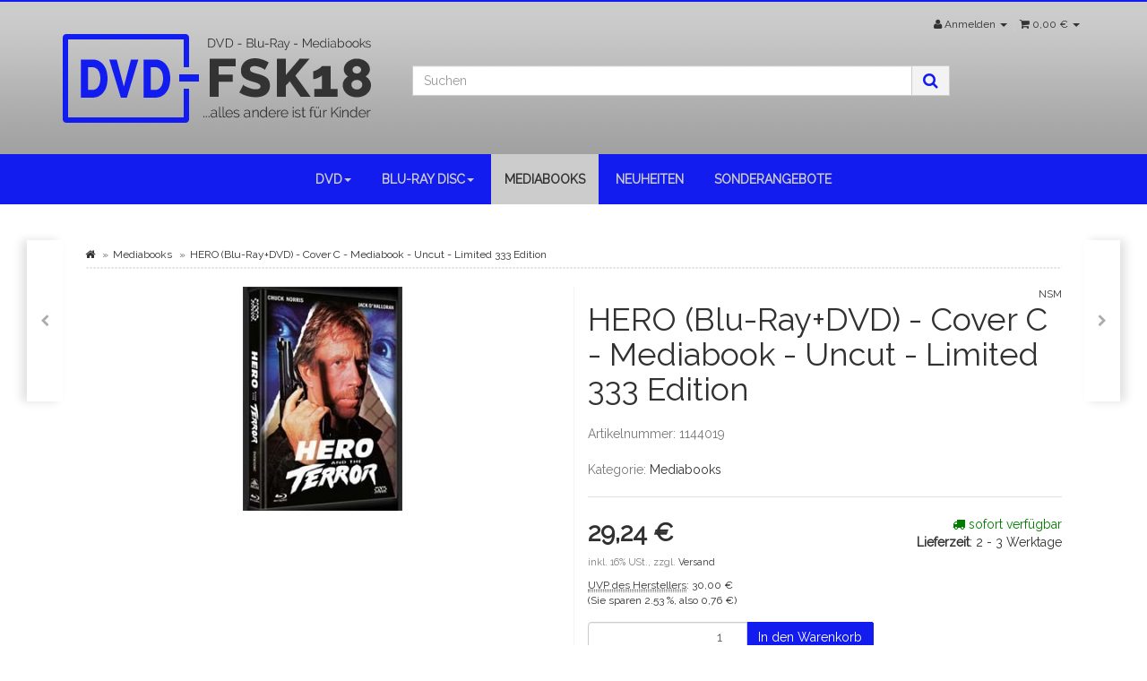

--- FILE ---
content_type: text/html; charset=iso-8859-1
request_url: https://dvd-fsk18.de/HERO-Blu-Ray-DVD-Cover-C-Mediabook-Uncut-Limited-333-Edition
body_size: 12913
content:
<!DOCTYPE html>
<html lang="de">
<head>
    
        <meta http-equiv="content-type" content="text/html; charset=windows-1252">
        <meta name="description" content="HERO (Blu-Ray+DVD) - Cover C - Mediabook - Uncut - Limited 333 Edition Ein unbarmherziger Killer kehrt zurück und terrorisiert Los Angeles, und nur ein">
        <meta name="keywords" content="HERO,Blu\-Ray,DVD,\-,Cover,C,Mediabook,Uncut,Limited,333,Edition,Ein,unbarmherziger,Killer,kehrt,ck,und,terrorisiert,Los,Angeles,nur,kann,ihn,stoppen,Action\-Superstar,Chuck,Norris,k,mpft,sich,legend,rer,Kampftechnik,durch,diesen,aufregenden,Actionthrille">
        <meta name="viewport" content="width=device-width, initial-scale=1.0, user-scalable=no">
        <meta http-equiv="X-UA-Compatible" content="IE=edge">
        <meta name="robots" content="index, follow">
    

    <title>HERO (Blu-Ray+DVD) - Cover C - Mediabook - Uncut - Limited 333 Editio</title>

            <link rel="canonical" href="https://dvd-fsk18.de/HERO-Blu-Ray-DVD-Cover-C-Mediabook-Uncut-Limited-333-Edition">
    
    
        <base href="https://dvd-fsk18.de/">
    

    
        <link type="image/x-icon" href="templates/DVD-FSK18/themes/base/images/favicon.ico" rel="shortcut icon">
        <link href="templates/DVD-FSK18/themes/base/images/apple-touch-icon.png" rel="apple-touch-icon">
                    <link rel="image_src" href="https://dvd-fsk18.de/media/image/product/144834/lg/hero-blu-ray-dvd-cover-c-mediabook-uncut-limited-333-edition.jpg">
            <meta property="og:image" content="https://dvd-fsk18.de/media/image/product/144834/lg/hero-blu-ray-dvd-cover-c-mediabook-uncut-limited-333-edition.jpg">
            

    
        
                                    <link type="text/css" href="templates/DVD-FSK18/themes/base/bootstrap-notify.css?v=1" rel="stylesheet">
                            <link type="text/css" href="templates/DVD-FSK18/themes/base/bootstrap-touch-carousel.css?v=1" rel="stylesheet">
                            <link type="text/css" href="templates/DVD-FSK18/themes/base/bootstrap.min.css?v=1" rel="stylesheet">
                            <link type="text/css" href="templates/DVD-FSK18/themes/base/fileinput.min.css?v=1" rel="stylesheet">
                            <link type="text/css" href="templates/DVD-FSK18/themes/base/offcanvas-menu.css?v=1" rel="stylesheet">
                            <link type="text/css" href="templates/DVD-FSK18/themes/base/pnotify.custom.css?v=1" rel="stylesheet">
                            <link type="text/css" href="templates/DVD-FSK18/themes/base/jquery-slider.css?v=1" rel="stylesheet">
                            <link type="text/css" href="templates/DVD-FSK18/themes/dvdfsk18/bootstrap.css?v=1" rel="stylesheet">
                            <link type="text/css" href="templates/DVD-FSK18/css/template.css?v=1" rel="stylesheet">
                            <link type="text/css" href="templates/DVD-FSK18/themes/dvdfsk18/custom.css?v=1" rel="stylesheet">
            
                                                <link type="text/css" href="includes/plugins/jtl_paypal/version/104/frontend/css/style.css?v=1" rel="stylesheet">
                                            
                    <link rel="alternate" type="application/rss+xml" title="Newsfeed DVD-FSK18.de" href="rss.xml">
            

    
    
            <style>
            body { background-color: #fff!important; }
        </style>
        <script src="//code.jquery.com/jquery-1.12.0.min.js"></script>
    
<script>
    var head_conf={head:"jtl",screens:[480,768,992,1200]};
    (function(n,t){"use strict";function w(){}function u(n,t){if(n){typeof n=="object"&&(n=[].slice.call(n));for(var i=0,r=n.length;i<r;i++)t.call(n,n[i],i)}}function it(n,i){var r=Object.prototype.toString.call(i).slice(8,-1);return i!==t&&i!==null&&r===n}function s(n){return it("Function",n)}function a(n){return it("Array",n)}function et(n){var i=n.split("/"),t=i[i.length-1],r=t.indexOf("?");return r!==-1?t.substring(0,r):t}function f(n){(n=n||w,n._done)||(n(),n._done=1)}function ot(n,t,r,u){var f=typeof n=="object"?n:{test:n,success:!t?!1:a(t)?t:[t],failure:!r?!1:a(r)?r:[r],callback:u||w},e=!!f.test;return e&&!!f.success?(f.success.push(f.callback),i.load.apply(null,f.success)):e||!f.failure?u():(f.failure.push(f.callback),i.load.apply(null,f.failure)),i}function v(n){var t={},i,r;if(typeof n=="object")for(i in n)!n[i]||(t={name:i,url:n[i]});else t={name:et(n),url:n};return(r=c[t.name],r&&r.url===t.url)?r:(c[t.name]=t,t)}function y(n){n=n||c;for(var t in n)if(n.hasOwnProperty(t)&&n[t].state!==l)return!1;return!0}function st(n){n.state=ft;u(n.onpreload,function(n){n.call()})}function ht(n){n.state===t&&(n.state=nt,n.onpreload=[],rt({url:n.url,type:"cache"},function(){st(n)}))}function ct(){var n=arguments,t=n[n.length-1],r=[].slice.call(n,1),f=r[0];return(s(t)||(t=null),a(n[0]))?(n[0].push(t),i.load.apply(null,n[0]),i):(f?(u(r,function(n){s(n)||!n||ht(v(n))}),b(v(n[0]),s(f)?f:function(){i.load.apply(null,r)})):b(v(n[0])),i)}function lt(){var n=arguments,t=n[n.length-1],r={};return(s(t)||(t=null),a(n[0]))?(n[0].push(t),i.load.apply(null,n[0]),i):(u(n,function(n){n!==t&&(n=v(n),r[n.name]=n)}),u(n,function(n){n!==t&&(n=v(n),b(n,function(){y(r)&&f(t)}))}),i)}function b(n,t){if(t=t||w,n.state===l){t();return}if(n.state===tt){i.ready(n.name,t);return}if(n.state===nt){n.onpreload.push(function(){b(n,t)});return}n.state=tt;rt(n,function(){n.state=l;t();u(h[n.name],function(n){f(n)});o&&y()&&u(h.ALL,function(n){f(n)})})}function at(n){n=n||"";var t=n.split("?")[0].split(".");return t[t.length-1].toLowerCase()}function rt(t,i){function e(t){t=t||n.event;u.onload=u.onreadystatechange=u.onerror=null;i()}function o(f){f=f||n.event;(f.type==="load"||/loaded|complete/.test(u.readyState)&&(!r.documentMode||r.documentMode<9))&&(n.clearTimeout(t.errorTimeout),n.clearTimeout(t.cssTimeout),u.onload=u.onreadystatechange=u.onerror=null,i())}function s(){if(t.state!==l&&t.cssRetries<=20){for(var i=0,f=r.styleSheets.length;i<f;i++)if(r.styleSheets[i].href===u.href){o({type:"load"});return}t.cssRetries++;t.cssTimeout=n.setTimeout(s,250)}}var u,h,f;i=i||w;h=at(t.url);h==="css"?(u=r.createElement("link"),u.type="text/"+(t.type||"css"),u.rel="stylesheet",u.href=t.url,t.cssRetries=0,t.cssTimeout=n.setTimeout(s,500)):(u=r.createElement("script"),u.type="text/"+(t.type||"javascript"),u.src=t.url);u.onload=u.onreadystatechange=o;u.onerror=e;u.async=!1;u.defer=!1;t.errorTimeout=n.setTimeout(function(){e({type:"timeout"})},7e3);f=r.head||r.getElementsByTagName("head")[0];f.insertBefore(u,f.lastChild)}function vt(){for(var t,u=r.getElementsByTagName("script"),n=0,f=u.length;n<f;n++)if(t=u[n].getAttribute("data-headjs-load"),!!t){i.load(t);return}}function yt(n,t){var v,p,e;return n===r?(o?f(t):d.push(t),i):(s(n)&&(t=n,n="ALL"),a(n))?(v={},u(n,function(n){v[n]=c[n];i.ready(n,function(){y(v)&&f(t)})}),i):typeof n!="string"||!s(t)?i:(p=c[n],p&&p.state===l||n==="ALL"&&y()&&o)?(f(t),i):(e=h[n],e?e.push(t):e=h[n]=[t],i)}function e(){if(!r.body){n.clearTimeout(i.readyTimeout);i.readyTimeout=n.setTimeout(e,50);return}o||(o=!0,vt(),u(d,function(n){f(n)}))}function k(){r.addEventListener?(r.removeEventListener("DOMContentLoaded",k,!1),e()):r.readyState==="complete"&&(r.detachEvent("onreadystatechange",k),e())}var r=n.document,d=[],h={},c={},ut="async"in r.createElement("script")||"MozAppearance"in r.documentElement.style||n.opera,o,g=n.head_conf&&n.head_conf.head||"head",i=n[g]=n[g]||function(){i.ready.apply(null,arguments)},nt=1,ft=2,tt=3,l=4,p;if(r.readyState==="complete")e();else if(r.addEventListener)r.addEventListener("DOMContentLoaded",k,!1),n.addEventListener("load",e,!1);else{r.attachEvent("onreadystatechange",k);n.attachEvent("onload",e);p=!1;try{p=!n.frameElement&&r.documentElement}catch(wt){}p&&p.doScroll&&function pt(){if(!o){try{p.doScroll("left")}catch(t){n.clearTimeout(i.readyTimeout);i.readyTimeout=n.setTimeout(pt,50);return}e()}}()}i.load=i.js=ut?lt:ct;i.test=ot;i.ready=yt;i.ready(r,function(){y()&&u(h.ALL,function(n){f(n)});i.feature&&i.feature("domloaded",!0)})})(window);
    (function(n,t){"use strict";jQuery["fn"]["ready"]=function(fn){jtl["ready"](function(){jQuery["ready"]["promise"]()["done"](fn)});return jQuery}})(window);
</script>


</head>


<body data-page="1" class="body-offcanvas">

<div id="main-wrapper" class="main-wrapper fluid">


<header class="container-block fixed-navbar" id="evo-nav-wrapper">
    <div class="container">
                <div id="header-branding">
            
                <div id="top-bar" class="text-right hidden-xs clearfix">
                    
<ul class="cms-pages list-inline pull-right">
<li class="dropdown hidden-xs">
<a href="#" class="dropdown-toggle" data-toggle="dropdown"><i class="fa fa-user"></i> <span class="hidden-xs hidden-sm"> Anmelden </span> <i class="caret"></i></a><ul id="login-dropdown" class="dropdown-menu dropdown-menu-right">
<li><form action="https://dvd-fsk18.de/jtl.php" method="post" class="form">
<input type="hidden" class="jtl_token" name="jtl_token" value="0a0fa3dceb779e2cd27a84e56620c6c1"><fieldset id="quick-login">
<div class="form-group"><input type="text" name="email" id="email_quick" class="form-control" placeholder="Email-Adresse"></div>
<div class="form-group"><input type="password" name="passwort" id="password_quick" class="form-control" placeholder="Passwort"></div>
<div class="form-group">
<input type="hidden" name="login" value="1"><button type="submit" id="submit-btn" class="btn btn-primary btn-block">Anmelden</button>
</div>
</fieldset>
</form></li>
<li><a href="pass.php" rel="nofollow">Passwort vergessen</a></li>
<li><a href="registrieren.php">Neu hier? Jetzt registrieren</a></li>
</ul>
</li>
<li class="hidden-xs cart-menu dropdown" data-toggle="basket-items">
<a href="warenkorb.php" class="dropdown-toggle" data-toggle="dropdown">
    <span class="fa fa-shopping-cart"></span>
        <span class="shopping-cart-label hidden-sm"> 0,00 €</span> <span class="caret"></span>
</a>
<ul class="cart-dropdown dropdown-menu dropdown-menu-right">
    <li>
            <a href="warenkorb.php">Es befinden sich keine Artikel im Warenkorb</a>
    </li>
</ul>
</li>
</ul>
                </div>
                <div class="row">
                    <div class="col-xs-4 col-sm-2 col-md-4" id="logo">
                        
                        <a href="https://dvd-fsk18.de" title="DVD-FSK18.de">
                                                            <img src="bilder/intern/shoplogo/logo.png" width="344" height="99" alt="DVD-FSK18.de" class="img-responsive">
                                                    </a>
                        
                    </div>

                    <div class="col-xs-8 col-sm-10 col-md-8" id="shop-nav">
                        <ul class="header-shop-nav nav navbar-nav force-float horizontal"><li id="search"><form action="navi.php" method="GET"><div class="input-group">
<input name="qs" type="text" class="form-control ac_input" placeholder="Suchen" autocomplete="off"><span class="input-group-addon"><button type="submit"><span class="fa fa-search"></span></button></span>
</div></form></li></ul>
                    </div>
                </div>
            
        </div>
            </div>
        <div class="category-nav navbar-wrapper hidden-xs">
        
<div id="evo-main-nav-wrapper" class="nav-wrapper do-affix"><nav id="evo-main-nav" class="navbar navbar-default"><div class="container">
<div class="navbar-header visible-affix pull-left hidden-xs hidden-sm"><a class="navbar-brand" href="https://dvd-fsk18.de" title="DVD-FSK18.de"><img src="bilder/intern/shoplogo/logo.png" width="344" height="99" alt="DVD-FSK18.de" class="img-responsive-height"></a></div>
<div class="megamenu"><ul class="nav navbar-nav force-float">
<li class="dropdown megamenu-fw">
<a href="DVD" class="dropdown-toggle" data-toggle="dropdown" data-hover="dropdown" data-delay="300" data-hover-delay="100" data-close-others="true">DVD<span class="caret"></span></a><ul class="dropdown-menu keepopen"><li><div class="megamenu-content"><div class="row"><div class="col-xs-12 mega-categories"><div class="row row-eq-height row-eq-img-height">
<div class="col-xs-6 col-sm-3 col-lg-2"><div class="category-wrapper "><div class="caption"><h5 class="title"><a href="Abenteuer"><span>Abenteuer</span></a></h5></div></div></div>
<div class="col-xs-6 col-sm-3 col-lg-2"><div class="category-wrapper "><div class="caption"><h5 class="title"><a href="Horror"><span>Horror</span></a></h5></div></div></div>
<div class="col-xs-6 col-sm-3 col-lg-2"><div class="category-wrapper "><div class="caption"><h5 class="title"><a href="Action"><span>Action</span></a></h5></div></div></div>
<div class="col-xs-6 col-sm-3 col-lg-2"><div class="category-wrapper "><div class="caption"><h5 class="title"><a href="Erotik"><span>Erotik</span></a></h5></div></div></div>
<div class="col-xs-6 col-sm-3 col-lg-2"><div class="category-wrapper "><div class="caption"><h5 class="title"><a href="Serien"><span>Serien</span></a></h5></div></div></div>
</div></div></div></div></li></ul>
</li>
<li class="dropdown megamenu-fw">
<a href="Blu-Ray-Disc" class="dropdown-toggle" data-toggle="dropdown" data-hover="dropdown" data-delay="300" data-hover-delay="100" data-close-others="true">Blu-Ray Disc<span class="caret"></span></a><ul class="dropdown-menu keepopen"><li><div class="megamenu-content"><div class="row"><div class="col-xs-12 mega-categories"><div class="row row-eq-height row-eq-img-height">
<div class="col-xs-6 col-sm-3 col-lg-2"><div class="category-wrapper "><div class="caption"><h5 class="title"><a href="Abenteuer_1"><span>Abenteuer</span></a></h5></div></div></div>
<div class="col-xs-6 col-sm-3 col-lg-2"><div class="category-wrapper "><div class="caption"><h5 class="title"><a href="Action_1"><span>Action</span></a></h5></div></div></div>
<div class="col-xs-6 col-sm-3 col-lg-2"><div class="category-wrapper "><div class="caption"><h5 class="title"><a href="Horror_1"><span>Horror</span></a></h5></div></div></div>
<div class="col-xs-6 col-sm-3 col-lg-2"><div class="category-wrapper "><div class="caption"><h5 class="title"><a href="Erotik_1"><span>Erotik</span></a></h5></div></div></div>
</div></div></div></div></li></ul>
</li>
<li class=" active"><a href="mediabooks">Mediabooks</a></li>
<li class=""><a href="Neuheiten">Neuheiten</a></li>
<li class=""><a href="Sonderangebote_1">Sonderangebote</a></li>
<li class="cart-menu visible-affix dropdown bs-hover-enabled pull-right" data-toggle="basket-items">
<a href="warenkorb.php" class="dropdown-toggle" data-toggle="dropdown">
    <span class="fa fa-shopping-cart"></span>
        <span class="shopping-cart-label hidden-sm"> 0,00 €</span> <span class="caret"></span>
</a>
<ul class="cart-dropdown dropdown-menu dropdown-menu-right">
    <li>
            <a href="warenkorb.php">Es befinden sich keine Artikel im Warenkorb</a>
    </li>
</ul>
</li>
</ul></div>
</div></nav></div>
    </div>
        <nav id="shop-nav-xs" class="navbar navbar-default visible-xs">
<div class="container-fluid"><div class="navbar-collapse">
<ul class="nav navbar-nav navbar-left force-float"><li><a href="#" class="offcanvas-toggle" data-toggle="offcanvas" data-target="#navbar-offcanvas"><i class="fa fa-bars"></i> Alle Kategorien</a></li></ul>
<ul class="nav navbar-nav navbar-right force-float action-nav">
<li><a href="jtl.php"><span class="fa fa-user"></span></a></li>
<li><a href="warenkorb.php"><span class="fa fa-shopping-cart"></span></a></li>
</ul>
</div></div>
</nav>


<nav class="navbar navbar-default navbar-offcanvas" id="navbar-offcanvas">
<nav class="navbar navbar-inverse"><div class="container-fluid"><div class="navbar-nav nav navbar-right text-right"><a class="btn btn-offcanvas btn-default btn-close navbar-btn"><span class="fa fa-times"></span></a></div></div></nav><div class="container-fluid"><div class="sidebar-offcanvas">
<div class="navbar-categories"><ul class="nav navbar-nav">    <li>
<a href="DVD" class="nav-sub" data-ref="496">DVD<i class="fa fa-caret-right nav-toggle pull-right"></i></a><ul class="nav">    <li><a href="Abenteuer" data-ref="503">Abenteuer</a></li>
<li><a href="Horror" data-ref="500">Horror</a></li>
<li><a href="Action" data-ref="501">Action</a></li>
<li><a href="Erotik" data-ref="502">Erotik</a></li>
<li><a href="Serien" data-ref="508">Serien</a></li>
</ul>
</li>
<li>
<a href="Blu-Ray-Disc" class="nav-sub" data-ref="497">Blu-Ray Disc<i class="fa fa-caret-right nav-toggle pull-right"></i></a><ul class="nav">    <li><a href="Abenteuer_1" data-ref="504">Abenteuer</a></li>
<li><a href="Action_1" data-ref="505">Action</a></li>
<li><a href="Horror_1" data-ref="506">Horror</a></li>
<li><a href="Erotik_1" data-ref="507">Erotik</a></li>
</ul>
</li>
<li class="active"><a href="mediabooks" data-ref="495">Mediabooks</a></li>
<li><a href="Neuheiten" data-ref="498">Neuheiten</a></li>
<li><a href="Sonderangebote_1" data-ref="499">Sonderangebote</a></li>
</ul></div>
<hr>
<ul class="nav navbar-nav"></ul>
<hr>
<ul class="nav navbar-nav"></ul>
</div></div>
</nav>
</header>
<div id="content-wrapper">
            <div class="container">
        <div class="container-block beveled">
                            <div class="visible-lg product-pagination next">
                    <a href="MIT-STAeHLERNER-FAUST-Blu-Ray-DVD-2Discs-Cover-B-Mediabook-Uncut-Limited-999-Edition" title="MIT STÄHLERNER FAUST (Blu-Ray+DVD) (2Discs) - Cover B - Mediabook - Uncut - Limited 999 Edition"><span class="fa fa-chevron-right"></span></a>                </div>
                <div class="visible-lg product-pagination previous">
                    <a href="THE-HORDE-DIE-JAGD-HAT-BEGONNEN-Blu-Ray-DVD-2Discs-Limited-Mediabook-Edition" title="THE HORDE - DIE JAGD HAT BEGONNEN (Blu-Ray+DVD) (2Discs) - Limited Mediabook Edition"><span class="fa fa-chevron-left"></span></a>                </div>
                        <div class="row">
                <div id="content" class="col-xs-12">
                    <div class="breadcrumb-wrapper hidden-xs"><div class="row"><div class="col-xs-12"><ul id="breadcrumb" class="breadcrumb">
<li class="breadcrumb-item first"><a href="https://dvd-fsk18.de" title="Startseite"><span class="fa fa-home"></span></a></li>
<li class="breadcrumb-item"><a href="mediabooks" title="Mediabooks">Mediabooks</a></li>
<li class="breadcrumb-item last">HERO (Blu-Ray+DVD) - Cover C - Mediabook - Uncut - Limited 333 Edition</li>
</ul></div></div></div>
<div id="result-wrapper">

    

        

                    

<div class="h1 visible-xs text-center">HERO (Blu-Ray+DVD) - Cover C - Mediabook - Uncut - Limited 333 Edition</div>

<form id="buy_form" method="post" action="https://dvd-fsk18.de/HERO-Blu-Ray-DVD-Cover-C-Mediabook-Uncut-Limited-333-Edition">
    <input type="hidden" class="jtl_token" name="jtl_token" value="0a0fa3dceb779e2cd27a84e56620c6c1">
    <div class="row product-primary" itemscope itemtype="http://schema.org/Product" id="product-offer">
        <div class="product-gallery col-sm-6">
            <div id="gallery" class="hidden">
    
            <a itemprop="image" href="media/image/product/144834/lg/hero-blu-ray-dvd-cover-c-mediabook-uncut-limited-333-edition.jpg" title="HERO (Blu-Ray+DVD) - Cover C - Mediabook - Uncut - Limited 333 Edition"><img src="media/image/product/144834/md/hero-blu-ray-dvd-cover-c-mediabook-uncut-limited-333-edition.jpg" alt="HERO (Blu-Ray+DVD) - Cover C - Mediabook - Uncut - Limited 333 Edition" data-list='{"xs":{"src":"media\/image\/product\/144834\/xs\/hero-blu-ray-dvd-cover-c-mediabook-uncut-limited-333-edition.jpg","size":{"width":35,"height":50},"type":2,"alt":"HERO (Blu-Ray+DVD) - Cover C - Mediabook - Uncut - Limited 333 Edition"},"sm":{"src":"media\/image\/product\/144834\/sm\/hero-blu-ray-dvd-cover-c-mediabook-uncut-limited-333-edition.jpg","size":{"width":142,"height":200},"type":2,"alt":"HERO (Blu-Ray+DVD) - Cover C - Mediabook - Uncut - Limited 333 Edition"},"md":{"src":"media\/image\/product\/144834\/md\/hero-blu-ray-dvd-cover-c-mediabook-uncut-limited-333-edition.jpg","size":{"width":178,"height":250},"type":2,"alt":"HERO (Blu-Ray+DVD) - Cover C - Mediabook - Uncut - Limited 333 Edition"},"lg":{"src":"media\/image\/product\/144834\/lg\/hero-blu-ray-dvd-cover-c-mediabook-uncut-limited-333-edition.jpg","size":{"width":571,"height":800},"type":2,"alt":"HERO (Blu-Ray+DVD) - Cover C - Mediabook - Uncut - Limited 333 Edition"}}'></a>
        
</div>

<div class="pswp" tabindex="-1" role="dialog" aria-hidden="true">

    <div class="pswp__bg"></div>

    <div class="pswp__scroll-wrap">

        <div class="pswp__container">
            <div class="pswp__item"></div>
            <div class="pswp__item"></div>
            <div class="pswp__item"></div>
        </div>

        <div class="pswp__ui pswp__ui--hidden">

            <div class="pswp__top-bar">

                <div class="pswp__counter"></div>

                <a class="pswp__button pswp__button--close" title="Close (Esc)"></a>

                <a class="pswp__button pswp__button--share" title="Share"></a>

                <a class="pswp__button pswp__button--fs" title="Toggle fullscreen"></a>

                <a class="pswp__button pswp__button--zoom" title="Zoom in/out"></a>

                <div class="pswp__preloader">
                    <div class="pswp__preloader__icn">
                        <div class="pswp__preloader__cut">
                            <div class="pswp__preloader__donut"></div>
                        </div>
                    </div>
                </div>
            </div>

            <div class="pswp__share-modal pswp__share-modal--hidden pswp__single-tap">
                <div class="pswp__share-tooltip"></div>
            </div>

            <a class="pswp__button pswp__button--arrow--left" title="Previous (arrow left)">
            </a>

            <a class="pswp__button pswp__button--arrow--right" title="Next (arrow right)">
            </a>

            <div class="pswp__caption">
                <div class="pswp__caption__center"></div>
            </div>

        </div>
    </div>
</div>
        </div>
        <div class="product-info col-sm-6">
            
                            
                <div class="manufacturer-row text-right small">
                    <a href="NSM" data-toggle="tooltip" data-placement="left" title="NSM">
                                                                            NSM
                                            </a>
                </div>
                
            

            <div class="product-headline hidden-xs">
                
                <h1 class="fn product-title" itemprop="name">HERO (Blu-Ray+DVD) - Cover C - Mediabook - Uncut - Limited 333 Edition</h1>
                
            </div>

                            <div class="info-essential row">
                    
                                            <div class="col-xs-8">
                            <p class="text-muted product-sku">Artikelnummer: <span itemprop="sku">1144019</span></p>
                                                    </div>
                                                            
                </div>
                <div class="clearfix top10"></div>
            
            
                            
                <p class="product-category">
                    <span class="text-muted">Kategorie: </span>
                                        <a href="mediabooks">Mediabooks</a>
                </p>
                
                        
            <div class="product-offer" itemprop="offers" itemscope itemtype="http://schema.org/Offer">
                
                <link itemprop="url" href="https://dvd-fsk18.de/HERO-Blu-Ray-DVD-Cover-C-Mediabook-Uncut-Limited-333-Edition">
                <input type="submit" name="inWarenkorb" value="1" class="hidden">
                                                                <input type="hidden" id="AktuellerkArtikel" class="current_article" name="a" value="144834">
                <input type="hidden" name="wke" value="1">
                <input type="hidden" name="show" value="1">
                <input type="hidden" name="kKundengruppe" value="1">
                <input type="hidden" name="kSprache" value="1">
                
                <!-- VARIATIONEN -->
                
                <hr>
                <div class="row">
                    <div class="col-xs-7">
                                                                                                    
    <div class="price_wrapper">
    
    
                        
                            <strong class="price text-nowrap">
                <span>29,24 €</span>            </strong>
                            
            <meta itemprop="price" content="29.24">
            <meta itemprop="priceCurrency" content="EUR">
            
            <div class="price-note">
                                
                
                                
                
                    <p class="vat_info text-muted top5">
                        inkl. 16% USt.,
            zzgl. <a href="Zahlung-Versand" rel="nofollow" class="shipment popup">
            Versand
        </a>
    

                    </p>
                

                                
                
                                    
                    <div class="suggested-price">
                        <abbr title="** Unverbindliche Preisempfehlung">UVP des Herstellers</abbr>:
                        <span class="value text-nowrap">30,00 €</span>
                    </div>
                    
                                            <div class="yousave">(Sie sparen
                            <span class="percent">2.53
                                %</span>, also
                            <span class="value text-nowrap">0,76 €</span>)
                        </div>
                                                    
                
                            </div>
                
    </div>

                    </div>
                    <div class="col-xs-5 text-right">
                        <div class="delivery-status">

                        <span class="status status-2"><i class="fa fa-truck"></i> sofort verfügbar</span>
                

    
    
            <link itemprop="availability" href="http://schema.org/InStock">
    
        
            <p class="estimated-delivery">
            <span class="a2"><strong>Lieferzeit</strong>: 2 - 3 Werktage</span>
        </p>
    
</div>
                    </div>
                </div>
                <!-- WARENKORB anzeigen wenn keine variationen mehr auf lager sind?!-->
                    <div id="add-to-cart" class="product-buy">
    
                                            <div class="form-inline">
                    <div id="quantity-grp" class="choose_quantity input-group">
                        <input type="number" min="0" id="quantity" class="quantity form-control text-right" name="anzahl" value="1">
                                                <span class="input-group-btn">
                            <button name="inWarenkorb" type="submit" value="In den Warenkorb" class="submit btn btn-primary"><span class="fa fa-shopping-cart visible-xs"></span><span class="hidden-xs">In den Warenkorb</span></button>
                        </span>
                    </div>
                </div>
                        
                        
    </div>

                <hr>
            </div>

                            <div id="product-actions" class="btn-group btn-group-md product-actions" role="group">
    
                <button name="Wunschliste" type="submit" class="btn btn-default btn-secondary wishlist" title="auf den Wunschzettel">
            <span class="fa fa-heart"></span>
            <span class="hidden-sm">Wunschzettel</span>
        </button>
                <button name="Vergleichsliste" type="submit" class="btn btn-default btn-secondary compare" tabindex="3" title="auf die Vergleichsliste">
            <span class="fa fa-tasks"></span>
            <span class="hidden-sm">Vergleichsliste</span>
        </button>
                <button type="button" id="z144834" class="btn btn-default btn-secondary popup-dep question" title="Frage zum Produkt">
            <span class="fa fa-question-circle"></span>
            <span class="hidden-sm">Frage zum Produkt</span>
        </button>
        </div>
<div class="visible-xs clearfix">
    <hr>
</div>
                    </div>
            </div>

    


</form>


                
    <div id="article-tabs" class="tab-content">
        
                    <div role="tabpanel" class="tab-pane" id="tab-description">
                <div class="panel-heading" data-toggle="collapse" data-parent="#article-tabs" data-target="#tab-description">
                    <h3 class="panel-title">Beschreibung</h3>
                </div>
                                <div class="panel-body">
                    <div class="tab-content-wrapper">
                        <div class="desc">
                            <p>HERO (Blu-Ray+DVD) - Cover C - Mediabook - Uncut - Limited 333 Edition<br>Ein unbarmherziger Killer kehrt zurück und terrorisiert Los Angeles, und nur einer kann ihn stoppen. Action-Superstar Chuck Norris kämpft sich mit legendärer Kampftechnik durch diesen aufregenden Actionthriller über die schonungslose Jagd eines harten Cops nach einem brutalen Schurken. Vollgepackt mit nervenzerfetzenden Actionszenen und Spannung ohne Ende lässt "Hero" bis zur letzten Minute den Atem stocken. Supercop O´Brien (Norris) genannt "Hero", leidet unter Albträumen, seit er vor drei Jahren den psychopathischen Frauenmörder Simon Moon geschnappt hat. Auch seine schwangere Freundin, die Psychologin Kay (Brynn Thayer), kann ihm nicht helfen. eines Tages beginnt für O´Brien der Horror von vorn: Dem bestialischen Killer ist die Flucht aus der Nervenklinik gelungen und schon bald zieht er wieder eine blutige Spur durch L.A. Für O´Brien die Chance ihn endgültig zur Strecke zu bringen?</p>
<p><br>Originaltitel: Hero and the Terror </p>
<p>Produktdetails: </p>
<p><br>Darsteller Murphy Dunne, Ron O´Neal, Jeffrey Kramer, Steve James, Brynn Thayer, Chuck Norris, </p>
<p>Regisseur William Tannen, </p>
<p>FSK 16  </p>
<p>Vö-Datum 29.07.2016 </p>
<p>Produktion 1988 USA  </p>
<p>Laufzeit 93min &amp; 96min - Uncut  </p>
<p>Untertitel Deutsch , Englisch  </p>
<p>Bildformat 1,85 (16:9 Anamorph) , 1,85 (1080p)  </p>
<p>Ton Englisch DTS HD 2.0 , Englisch Dolby Digital 2.0 , Deutsch DTS HD 2.0 , Deutsch Dolby Digital 2.0  </p>
<p>Ländercode 2 PAL / B  </p>
<p>Extras * 16-seitiges Booklet mit Text von Nando Rohner * Originaltrailer * Filmographien * Bildergalerie * DVD-Version  </p>

                                                    </div>
                        

    
<hr>
<div class="product-attributes">
    
    <div class="table-responsive">
        <table class="table table-striped table-bordered">
            <tbody>
                                                    
                
                
                
                
                                                                </tbody>
        </table>
    </div>
    
</div>

                    </div>
                </div>
            </div>
                                                                                                                                                                                                                                                                                                                                                                                                                                                                                                                                                                                                                                                            
                    <div role="tabpanel" class="tab-pane" id="tab-votes">
                <div class="panel-heading" data-toggle="collapse" data-parent="#article-tabs" data-target="#tab-votes">
                    <h3 class="panel-title">Bewertungen (0)</h3>
                </div>
                <div class="tab-content-wrapper">
                    <div class="panel-body">
                        <div class="reviews row">
    <div class="col-xs-12 col-md-10 col-md-offset-1">
        
        <div id="reviews-overview">
            <div class="panel panel-default">
                <div class="panel-heading">
                    <h3 class="panel-title">
                        
                        Durchschnittliche Artikelbewertung
                    </h3>
                </div>
                <div class="panel-body">
                    <form method="post" action="bewertung.php" id="article_rating" class="row">
                        <input type="hidden" class="jtl_token" name="jtl_token" value="0a0fa3dceb779e2cd27a84e56620c6c1">
                                                <div class="col-xs-12 col-md-10 col-md-push-1 ">
                                                            <p>Geben Sie die erste Bewertung für diesen Artikel ab und helfen Sie Anderen bei der Kaufenscheidung: </p>
                                                        <input name="bfa" type="hidden" value="1">
                            <input name="a" type="hidden" value="144834">
                            <input name="bewerten" type="submit" value="Artikel bewerten" class="submit btn btn-primary">
                        </div>
                    </form>
                </div>
            </div>
        </div>
        

        
            </div>
</div>
                    </div>
                </div>
            </div>
                
                
                
                
                                    
            </div>
    <hr>


<div class="clearfix"></div>

<!-- SLIDERS -->


    <div class="recommendations">
        
        
        
                    
            <section class="panel panel-default panel-slider x-related" id="slider-related"><div class="panel-heading"><h5 class="panel-title">Ähnliche Artikel</h5></div>
<div class="panel-body"><div class="evo-slider">
<div class="product-wrapper">

<div class="product-cell text-center x-related thumbnail">
    <a class="image-wrapper" href="MIT-STAeHLERNER-FAUST-Blu-Ray-DVD-2Discs-Cover-B-Mediabook-Uncut-Limited-999-Edition">
                            
        
        <img src="media/image/product/144849/sm/mit-staehlerner-faust-blu-ray-dvd-2discs-cover-b-mediabook-uncut-limited-999-edition.jpg" alt="MIT STÄHLERNER FAUST (Blu-Ray+DVD) (2Discs) - Cover B -...">
            </a>
    <div class="caption">
        <h4 class="title">
                        <a href="MIT-STAeHLERNER-FAUST-Blu-Ray-DVD-2Discs-Cover-B-Mediabook-Uncut-Limited-999-Edition">MIT STÄHLERNER FAUST (Blu-Ray+DVD) (2Discs) - Cover B - Mediabook - Uncut - Limited 999 Edition</a>
        </h4>
                
    <div class="price_wrapper">
    
    
                        
                            <strong class="price text-nowrap">
                <span>27,29 €</span> <span class="footnote-reference">*</span>            </strong>
                            <div class="price-note">
                
                                
                            </div>
                
    </div>

    </div>
</div>
</div>
<div class="product-wrapper">

<div class="product-cell text-center x-related thumbnail">
    <a class="image-wrapper" href="RAPED-BY-WOMEN-Blu-Ray-DVD-2Discs-Cover-C-Mediabook">
                            
        
        <img src="media/image/product/144900/sm/raped-by-women-blu-ray-dvd-2discs-cover-c-mediabook.jpg" alt="RAPED BY WOMEN (Blu-Ray+DVD) (2Discs) - Cover C - Mediabook">
            </a>
    <div class="caption">
        <h4 class="title">
                        <a href="RAPED-BY-WOMEN-Blu-Ray-DVD-2Discs-Cover-C-Mediabook">RAPED BY WOMEN (Blu-Ray+DVD) (2Discs) - Cover C - Mediabook</a>
        </h4>
                
    <div class="price_wrapper">
    
    
                        
                            <strong class="price text-nowrap">
                <span>35,97 €</span> <span class="footnote-reference">*</span>            </strong>
                            <div class="price-note">
                
                                
                            </div>
                
    </div>

    </div>
</div>
</div>
<div class="product-wrapper">

<div class="product-cell text-center x-related thumbnail">
    <a class="image-wrapper" href="ALARMSTUFE-ROT-2-Blu-Ray-DVD-Mediabook-Uncut">
                            
        
        <img src="media/image/product/144750/sm/alarmstufe-rot-2-blu-ray-dvd-mediabook-uncut.jpg" alt="ALARMSTUFE: ROT 2 (Blu-Ray+DVD) - Mediabook - Uncut">
            </a>
    <div class="caption">
        <h4 class="title">
                        <a href="ALARMSTUFE-ROT-2-Blu-Ray-DVD-Mediabook-Uncut">ALARMSTUFE: ROT 2 (Blu-Ray+DVD) - Mediabook - Uncut</a>
        </h4>
                
    <div class="price_wrapper">
    
    
                        
                            <strong class="price text-nowrap">
                <span>29,73 €</span> <span class="footnote-reference">*</span>            </strong>
                            <div class="price-note">
                
                                
                            </div>
                
    </div>

    </div>
</div>
</div>
</div></div></section>
                
    </div>

<div id="article_popups">
    

    <div id="popupz144834" class="hidden">
        <div class="row">
    <div class="col-xs-12 col-md-10 col-md-offset-1">
        <div class="well panel-wrap">
            <div class="panel panel-default">
                <div class="panel-heading bottom15">
                    <h3 class="panel-title">Frage zum Produkt</h3>
                </div>
                <div class="panel-body">
                    <form action="https://dvd-fsk18.de/HERO-Blu-Ray-DVD-Cover-C-Mediabook-Uncut-Limited-333-Edition" method="post" id="article_question">
                        <input type="hidden" class="jtl_token" name="jtl_token" value="0a0fa3dceb779e2cd27a84e56620c6c1">
                        <fieldset>
                            
                            
                            
                                                        <div class="row">
                                <div class="col-xs-12 col-md-6">
                                    <div class="form-group float-label-control  required">
                                        <label class="control-label" for="question_email">E-Mail</label>
                                        <input class="form-control" type="email" name="email" value="" id="question_email" required>
                                                                            </div>
                                </div>
                            </div>

                            
                            
                            <div class="form-group float-label-control  required">
                                <label class="control-label" for="question">Ihre Frage</label>
                                <textarea class="form-control" name="nachricht" id="question" cols="80" rows="8" required></textarea>
                                                            </div>

                                                                                            <div class="g-recaptcha" data-sitekey=""></div>
                                <hr>
                            
                            <div class="form-group">
                                                                    <p class="privacy text-right text-muted small">
                                        <a href="https://dvd-fsk18.de/Datenschutz" onclick="return open_window('https://dvd-fsk18.de/Datenschutz?exclusive_content=1', 640, 640);">Datenschutz</a>
                                    </p>
                                                                <input type="hidden" name="a" value="144834">
                                <input type="hidden" name="show" value="1">
                                <input type="hidden" name="fragezumprodukt" value="1">
                                <input type="submit" value="Frage abschicken" class="btn btn-default submit">
                            </div>
                        </fieldset>
                    </form>
                </div>
            </div>
        </div>
    </div>
</div>
    </div>




<script type="text/javascript">
    $(function() {
        
            });

    function show_popup(item) {
        var html = $('#popup' + item).html();
        var title = $(html).find('h3').text();
        eModal.alert({
            message: html,
            title: title
        });
    }
</script>

</div>
</div>
    </div>


</div>
</div>
</div>
</div>

    <div class="clearfix"></div>
    <footer id="footer" class="container-block">
        <div class="container">
            
            

                            <div class="row col-md-12" id="footer-boxes">
                                            <div class="col-xs-6 col-md-3">
                                                                                                                                        <section class="panel panel-default box box-linkgroup" id="box123">
        <div class="panel-heading">
            <h5 class="panel-title">DVD-FSK18.de</h5>
        </div>
        <div class="box-body nav-panel">
            <ul class="nav nav-list">
                <li class=""><a href="https://dvd-fsk18.de/Impressum" data-ref="49">Impressum</a></li>
<li class=""><a href="https://dvd-fsk18.de/Datenschutz" title="Datenschutzerklärung" data-ref="69">Datenschutz</a></li>
<li class=""><a href="https://dvd-fsk18.de/Allgemeine-Geschaeftsbedingungen" data-ref="67">Allgemeine Geschäftsbedingungen</a></li>
<li class=""><a href="https://dvd-fsk18.de/Widerrufsrecht" data-ref="74">Widerrufsrecht</a></li>
<li class=""><a href="https://dvd-fsk18.de/kontakt.php" data-ref="78">Kontakt</a></li>
<li class=""><a href="https://dvd-fsk18.de/newsletter.php" data-ref="66">Newsletter</a></li>
            </ul>
        </div>
    </section>

                                                                                    </div>
                                            <div class="col-xs-6 col-md-3">
                                                                                                                                        <section class="panel panel-default box box-linkgroup" id="box122">
        <div class="panel-heading">
            <h5 class="panel-title">Service</h5>
        </div>
        <div class="box-body nav-panel">
            <ul class="nav nav-list">
                <li class=""><a href="https://dvd-fsk18.de/Warenruecksendung" data-ref="81">Warenrücksendung</a></li>
<li class=""><a href="https://dvd-fsk18.de/Widerrufsformular" data-ref="84">Widerrufsformular</a></li>
<li class=""><a href="https://dvd-fsk18.de/jtl.php" data-ref="80">Mein Konto</a></li>
<li class=""><a href="https://dvd-fsk18.de/pass.php" data-ref="82">Passwort vergessen?</a></li>
<li class=""><a href="https://dvd-fsk18.de/warenkorb.php" data-ref="83">Warenkorb</a></li>
<li class=""><a href="https://dvd-fsk18.de/Zahlung-Versand" title="Versandkosten innerhalb Deutschland" data-ref="79">Zahlung &amp; Versand</a></li>
            </ul>
        </div>
    </section>

                                                                                    </div>
                                            <div class="col-xs-6 col-md-3">
                                                                                                                                    <div class="panel-strap">
<p style="text-align: center;"><br>
<img alt="" src="/mediafiles/Bilder/laser-paradise.png" style="width: 74px; height: 90px;"><br>
 </p>

<p style="text-align: center;"><img alt="" src="/mediafiles/Bilder/84-entertainment.png" style="width: 197px; height: 90px;"></p>

<p></p>
</div>
                                                                                    </div>
                                            <div class="col-xs-6 col-md-3">
                                                                                                                                    <div class="panel-strap">
<p style="text-align: center;"><br>
<img alt="" src="/mediafiles/Bilder/nsm.png" style="width: 202px; height: 90px;"></p>

<p style="text-align: center;"><img alt="Nameless" src="http://dvd-fsk18.de/mediafiles/Bilder/nameless.png" style="width: 202px; height: 38px;"></p>

<p style="text-align: center;"><img alt="" src="http://dvd-fsk18.de/mediafiles/Bilder/xtvideo.png" style="width: 100px; height: 57px;"></p>
</div>
                                                                                    </div>
                                    </div>
            
            
                        <div class="row footer-additional">
                                    <div class="col-xs-12 col-md-7 newsletter-footer">
                        <div class="row">
                            
                                <div class="col-xs-12 col-sm-4">
                                    <h5>Newsletter abonnieren
                                    </h5>
                                    <p class="info small">
                                        Abmeldung jederzeit möglich
                                    </p>
                                </div>
                                <form method="post" action="newsletter.php" class="form col-xs-12 col-sm-6">
                                    <fieldset>
                                        <input type="hidden" class="jtl_token" name="jtl_token" value="0a0fa3dceb779e2cd27a84e56620c6c1">
                                        <input type="hidden" name="abonnieren" value="1">
                                        <div class="form-group">
                                            <label class="control-label sr-only" for="newsletter_email">Email-Adresse</label>
                                            <div class="input-group">
                                                <input type="text" size="20" name="cEmail" id="newsletter_email" class="form-control" placeholder="Email-Adresse">
                                                <span class="input-group-btn">
                                                    <button type="submit" class="btn btn-primary submit">
                                                        <span>abonnieren</span>
                                                    </button>
                                                </span>
                                            </div>
                                        </div>
                                    </fieldset>
                                </form>
                            
                        </div>
                    </div>
                
                                    <div class="col-xs-12 col-md-5 pull-right">
                        <div class="footer-additional-wrapper pull-right">
                            
                                                                                                                                                                                                                                                                                                                                                            
                        </div>
                    </div>
                            </div>
                        

            <div class="footnote-vat text-center">
                                    
                                
                    <p class="padded-lg-top">
                        <span class="footnote-reference">*</span> Alle Preise inkl. gesetzlicher USt., zzgl. <a href="https://dvd-fsk18.de/Zahlung-Versand">Versand</a>
                    </p>
                
            </div>
                </div>
        <div id="copyright" class="container-block">
            
                <div class="container">
                                        <ul class="row list-unstyled">
                        <li class="col-xs-12 col-md-3">
                                                                                </li>
                        <li class="col-xs-12 col-md-6 text-center">
                                                    </li>
                        <li class="col-xs-12 col-md-3 text-right" id="system-credits">
                            Powered by <a href="http://jtl-url.de/jtlshop" title="JTL-Shop" target="_blank" rel="nofollow">JTL-Shop</a>
                        </li>
                    </ul>
                                     </div>
            
                    </div>
    </footer>
</div> 


   
        
     
    <script>
        jtl.load(["templates/Evo/js/jquery.touch.min.js?v=1","templates/Evo/js/jquery.backstretch.min.js?v=1","templates/Evo/js/jquery.dimension.js?v=1","templates/Evo/js/jquery.offcanvas.js?v=1","templates/Evo/js/jquery.nivo.slider.pack.js?v=1","templates/Evo/js/jquery.waitforimages.js?v=1","templates/Evo/js/jquery.lazy.js?v=1","templates/Evo/js/jquery.serialize-object.js?v=1","templates/Evo/js/bootstrap.min.js?v=1","templates/Evo/js/bootstrap-tabdrop.js?v=1","templates/Evo/js/bootstrap-slider.js?v=1","templates/Evo/js/bootstrap-modal.js?v=1","templates/Evo/js/bootstrap-grid.js?v=1","templates/Evo/js/bootstrap-toolkit.js?v=1","templates/Evo/js/bootstrap-select.js?v=1","templates/Evo/js/bootstrap-hover-dropdown.min.js?v=1","templates/Evo/js/jtl.evo.js?v=1","templates/Evo/js/jtl.article.js?v=1","templates/Evo/js/jtl.basket.js?v=1","templates/Evo/js/jtl.io.js?v=1","templates/Evo/js/jtl.gallery.js?v=1","templates/Evo/js/typeahead.bundle.js?v=1","templates/Evo/js/photoswipe.js?v=1","templates/Evo/js/slick.js?v=1","templates/Evo/js/spin.js?v=1","templates/Evo/js/global.js?v=1","templates/DVD-FSK18/js/theme.js?v=1",]);
    </script>

</body>
</html>


--- FILE ---
content_type: text/css
request_url: https://dvd-fsk18.de/templates/DVD-FSK18/themes/base/bootstrap-notify.css?v=1
body_size: 833
content:
.notifications {
  position: fixed;
  z-index: 9999;
}

/* Positioning */ 
.notifications.top-right {
  right: 10px;
  top: 25px;
}

.notifications.top-left {
  left: 10px;
  top: 25px;
}

.notifications.bottom-left {
  left: 10px;
  bottom: 25px;
}

.notifications.bottom-right {
  right: 10px;
  bottom: 25px;
}

/* Notification Element */
.notifications > div {
  position: relative;
  margin: 5px 0px;
}

/**
 * alert-blackgloss.css v1.0
 * --
 * Based off blackgloss growl theme.
 * Copyright 2012 Nijiko Yonskai
 * --
 * Usage: 
 *   Set style to `blackgloss` and include this css.
 *
 * Note: 
 *   The gloss is only supported in webkit based browsers. 
 *   Chrome and Safari.
 */
@-webkit-keyframes notification {
	0% { -webkit-transform: rotateY(-90deg); opacity: 0; }
	70% { -webkit-transform: rotateY(20deg); opacity: .8; }
	90% { -webkit-transform: rotateY(-10deg); opacity: 1; }
	100% { -webkit-transform: rotateY(-0deg); opacity: 1; }
}

@-moz-keyframes notification {
	0% { -webkit-transform: rotateY(-90deg); opacity: 0; }
	70% { -webkit-transform: rotateY(20deg); opacity: .8; }
	90% { -webkit-transform: rotateY(-10deg); opacity: 1; }
	100% { -webkit-transform: rotateY(-0deg); opacity: 1; }
}

@-o-keyframes notification {
	0% { -webkit-transform: rotateY(-90deg); opacity: 0; }
	70% { -webkit-transform: rotateY(20deg); opacity: .8; }
	90% { -webkit-transform: rotateY(-10deg); opacity: 1; }
	100% { -webkit-transform: rotateY(-0deg); opacity: 1; }
}

@keyframes notification {
	0% { -webkit-transform: rotateY(-90deg); opacity: 0; }
	70% { -webkit-transform: rotateY(20deg); opacity: .8; }
	90% { -webkit-transform: rotateY(-10deg); opacity: 1; }
	100% { -webkit-transform: rotateY(-0deg); opacity: 1; }
}

/* Webkit Only */
.alert-blackgloss:before {
	background: -webkit-gradient(linear, 0% -16.5%, 16.5% -100%, from(rgba(255,255,255,.0)), to(rgba(255,255,255,.6)), color-stop(.99,rgba(255,255,255,.2)),color-stop(.5,rgba(255,255,255,.0))) no-repeat;
	-webkit-mask-image: -webkit-gradient(linear, 0% 0%, 0% 100%, from(rgba(255,255,255,.5)), color-stop(.8,rgba(255,255,255,.0)));
	position: absolute;
	content: '.';
	line-height: 0;
	top: 0;
	right: 0;
	bottom: 0;
	left: 0;
	display: block;
	overflow: hidden;
	text-indent: -99999px;
	-webkit-border-radius: 5px;
}

.alert-blackgloss {
	-webkit-animation: notification .75s linear;
	-moz-animation: notification .75s linear;
	-ms-animation: notification .75s linear;
	-o-animation: notification .75s linear;
	animation: notification .75s linear;
	background: rgba(0,0,0,1);
	-webkit-box-shadow: 0 2px 5px rgba(0,0,0,.5), inset 0 1px 0 rgba(255,255,255,.2), inset 0 0 0 1px rgba(255,255,255,.1);
	-moz-box-shadow: 0 2px 5px rgba(0,0,0,.5), inset 0 1px 0 rgba(255,255,255,.2), inset 0 0 0 1px rgba(255,255,255,.1);
	-ms-box-shadow: 0 2px 5px rgba(0,0,0,.5), inset 0 1px 0 rgba(255,255,255,.2), inset 0 0 0 1px rgba(255,255,255,.1);
	-o-box-shadow: 0 2px 5px rgba(0,0,0,.5), inset 0 1px 0 rgba(255,255,255,.2), inset 0 0 0 1px rgba(255,255,255,.1);
	box-shadow: 0 2px 5px rgba(0,0,0,.5), inset 0 1px 0 rgba(255,255,255,.2), inset 0 0 0 1px rgba(255,255,255,.1);
	border: 1px solid rgba(0,0,0,.95);
	-webkit-border-radius: 5px;
	-moz-border-radius: 5px;
	-ms-border-radius: 5px;
	-o-border-radius: 5px;
	border-radius: 5px;
	-webkit-font-smoothing: antialiased;
	text-shadow: 0 1px 2px rgba(0,0,0,.5);
	color: #fff;
	-webkit-transform: rotateY(-0deg);
	-moz-transform: rotateY(-0deg);
	-o-transform: rotateY(-0deg);
	transform: rotateY(-0deg);
	position: relative;
	background-clip: padding-box;
}

.alert-blackgloss .close {
  position: relative;
  top: -3px;
  right: -25px;
	color: #fff;
	content: 'x';
}

--- FILE ---
content_type: text/css
request_url: https://dvd-fsk18.de/templates/DVD-FSK18/css/template.css?v=1
body_size: 1891
content:
/* Header */
#maintenance-mode {border-bottom:1px solid #131cef;}
header #header-branding {padding: 15px 0 35px 0;}
#logo a img {max-height: 100px; width: auto;}
#evo-nav-wrapper {background:#a1a1a1 url(../themes/dvdfsk18/img/bg-header.png) repeat-x top;border-top:2px solid #131cef;}
#shop-nav {margin-top: 35px;}
aside a, header a {color: #333;}
aside a:hover, header a:hover,
aside a:active, header a:active,
aside a:focus, header a:focus {color:#131cef;}
.dropdown-menu {margin: 10px 0 0 0;}
.navbar-default {background:#131cef;}
.navbar-default .navbar-nav > li > a {color: #ccc;font-size:14px;font-weight:bold;text-transform:uppercase;}
.navbar-default .navbar-nav > .active > a, .navbar-default .navbar-nav > .active > a:hover, .navbar-default .navbar-nav > .active > a:focus {color: #333;background-color: #ccc;}
.navbar {min-height:40px;}

.navbar-default .navbar-nav > .open > a {color:#ccc;}

.navbar-default .navbar-nav > .open > a:hover,
.navbar-default .navbar-nav > .open > a:focus,
.navbar-default .navbar-nav > li > a:hover, .navbar-default .navbar-nav > li > a:focus {background-color: #ccc;color: #333;}
#search .fa-search {color:#131cef;}
.btn-primary {background-color: #131cef;border-color: #131cef;color:#fff!important;background-position: 0 -15px;}
.btn-primary:hover, .btn-primary:focus, .btn-primary.focus, .btn-primary:active, .btn-primary.active, .open > .dropdown-toggle.btn-primary {color: #fff!important;background-color: #131cef;border-color: #131cef;}
.dropdown-menu > li > a:hover, .dropdown-menu > li > a:focus {background-color: #e8e8e8;color: #333;}
.form-control:focus {border-color: #131cef;outline: 0;-webkit-box-shadow: none;box-shadow: none;}
header #top-bar .cms-pages li .dropdown-menu li {border:none;}
.dropdown-menu > li:last-child > a {border:none;}
.dropdown-menu > li > a {border:none;}
.affix-top .navbar-default .navbar-nav > li.visible-affix {display:none;}
.navbar-default .navbar-nav {text-align: center;}
.navbar-default .navbar-nav > li {text-align: center;margin: -3px auto 0 auto;display: inline-block;float: none;}
.megamenu .dropdown.megamenu-fw .dropdown-menu {left: 0;right: 0;-webkit-box-shadow: none;box-shadow: none;border:1px solid #131cef;border-top: 3px solid #ccc;background:#a1a1a1 url(../themes/dvdfsk18/img/bg-header.png) repeat-x top;color:#333;}
.megamenu-content a {color:#333;display:block;padding: 10px 12px;}

.affix .navbar-default .navbar-nav > li > a {color: #000;}


.megamenu-content a:hover,
.megamenu-content a:focus,
.megamenu-content a:active,
.megamenu-content .active a {color:#ccc;background:#333;display:block;text-decoration:none;}

.megamenu .megamenu-content {padding: 15px;}
.megamenu .mega-categories .category-wrapper:hover, .megamenu .mega-categories .category-wrapper.active {border: none;-webkit-box-shadow: none;box-shadow: none;font-weight:bold;}
.megamenu .mega-categories .category-wrapper {border: none;border-radius: none;padding: 0;}
.megamenu .mega-categories .category-wrapper h5 {padding:0; margin:0;}
header.fixed-navbar .affix #evo-main-nav {border-bottom:1px solid #131cef;}
.navbar-brand {padding: 5px 15px;}
#content-wrapper a {color:#333;}
#footer a, #footer a:hover, #footer a:focus, #footer a:active {color:#131cef;}

.btn-default:active:active, .btn-default.active:active, .btn-default:active.active, .btn-default.active.active {
    background-color: #131cef;
    border-color: #131cef;
}

#main-wrapper.fluid header, #main-wrapper.fluid #content-wrapper .container-block.beveled {
    -webkit-box-shadow: none;
    box-shadow:none;
}

#content .panel-heading {
	padding: 10px 15px;
    border-bottom: 1px solid transparent;
    border-top-right-radius: 0;
    border-top-left-radius: 0;
	background:none;
	color:#313131;
	text-align:center;
	}

#content .panel-heading h5.panel-title {color:#313131;text-transform:uppercase;font-weight:bold;letter-spacing: 2px;font-size:20px;}
#content .panel-heading h5 .small {letter-spacing:0;}
#content .panel-heading h5.panel-title .pull-right {margin-left:20px;}
	
#content .panel {
    margin-bottom: 20px;
    background-color: transparent;
    border: none;
    border-radius: 0;
    -webkit-box-shadow: none;
    box-shadow: none;
}

.spTopoffers .product-wrapper {width:33%; float:left;box-sizing: inherit;min-height: 450px;}
.spTopoffers .image-wrapper {}
.spTopoffers .thumbnail {padding: 20px 0;
    margin: 10px;
    border: 1px solid transparent;}
.spTopoffers .thumbnail:hover {border:1px solid #ccc;
-webkit-box-shadow: 0px 0px 30px 0px #cccccc; /* WebKit */
-moz-box-shadow: 0px 0px 30px 0px #cccccc; /* Firefox */
box-shadow: 0px 0px 30px 0px #cccccc; /* Standard */
}
.spTopoffers .thumbnail .caption {padding: 10px 10px 20px 10px; color: #313131;}
.spTopoffers .price {
    font-size: 24px;
	padding: 0 20px;
}
#spTopoffers h4.title {line-height:150%;padding: 10px 10px 0 10px; min-height:75px;}
#content .spTopoffersBox {border: 5px solid #ccc;}

.spIntoCart {width:60%;margin: 0 auto;}
.spIntoCart .signal_image {width:40%; float:left;}
.spIntoCart .estimated_delivery {float:right;}
.spIntoCart .input-group input {display:none;}
.spIntoCart .quantity-wrapper {margin:0;}
.spIntoCart .input-group-btn:last-child > .btn, 
.spIntoCart .input-group-btn:last-child > .btn-group { margin-left: 0;-webkit-border-top-left-radius: 3px;
-webkit-border-top-right-radius: 3px;
-moz-border-radius-topleft: 3px;
-moz-border-radius-topright: 3px;
border-top-left-radius: 3px;
border-top-right-radius: 3px;}
.spIntoCart .wishlist.btn {
-webkit-border-radius: 0;
-moz-border-radius: 0;
border-radius: 0;
-webkit-border-bottom-right-radius: 3px;
-moz-border-radius-bottomright: 3px;
border-bottom-right-radius: 3px;}
.spIntoCart .compare.btn {
-webkit-border-radius: 0;
-moz-border-radius: 0;
border-radius: 0;
-webkit-border-bottom-left-radius: 3px;
-moz-border-radius-bottomleft: 3px;
border-bottom-left-radius: 3px;}
#tos, #revocation-instruction, .well {background:none;}
#footer .footer-additional {border-top: 0;}
.slick-prev, .slick-next {width: 8px;}
@media (min-width: 768px) {
}

@media (min-width: 992px) {
	#search {max-width: 600px;}
	.col-md-offset-1 {margin-left: 0;}
	.col-md-10 {width:100%;}
}

@media (min-width: 1200px) {
}

--- FILE ---
content_type: text/css
request_url: https://dvd-fsk18.de/templates/DVD-FSK18/themes/dvdfsk18/custom.css?v=1
body_size: 51
content:
/* CSS Document */


.slick-prev:before {
    content: '';
	background:url(img/arrow-left.png) no-repeat center;
	width: 7px;
    height: 36px;
    display: block;
}

.slick-next:before {
    content: '';
	background:url(img/arrow-right.png) no-repeat center;
	width: 7px;
    height: 36px;
    display: block;
}



--- FILE ---
content_type: text/css
request_url: https://dvd-fsk18.de/includes/plugins/jtl_paypal/version/104/frontend/css/style.css?v=1
body_size: 387
content:
#pp-plus .spinner .loader {
  height: 30px;
  width: 30px;
  position: absolute;
  top: 0;
  left: 50%;
  margin: 0 0 0 -15px;
  opacity: 1;
  filter: alpha(opacity=100);
  background-color: rgba(255, 255, 255, 0.701961);
  -webkit-animation: rotation .7s infinite linear;
  -moz-animation: rotation .7s infinite linear;
  -o-animation: rotation .7s infinite linear;
  animation: rotation .7s infinite linear;
  border-left: 8px solid rgba(0, 0, 0, 0.2);
  border-right: 8px solid rgba(0, 0, 0, 0.2);
  border-bottom: 8px solid rgba(0, 0, 0, 0.2);
  border-top: 8px solid #2180c0;
  border-radius: 100%;
}

#pp-plus .spinner {
  height: 100%;
  width: 100%;
  position: absolute;
  z-index: 10;
	background-color: rgba(255,255,255,0.5);
}

#pp-plus .spinner .spinWrap {
  width: 200px;
  position: absolute;
  top: 45%;
  left: 50%;
  margin-left: -100px;
}

#pp-plus .spinner .loadingMessage {
  -webkit-box-sizing: border-box;
  -moz-box-sizing: border-box;
  -ms-box-sizing: border-box;
  box-sizing: border-box;
  width: 100%;
  margin-top: 55px;
  text-align: center;
  z-index: 100;
}

#pp-plus {
	/*min-height: 248px;*/
	position: relative;
}

button.paypalexpress {
	padding: 0;
	margin-top: 15px;
    background: none;
    border: 0;
}

a.paypalexpress {
    float: left;
}

--- FILE ---
content_type: text/javascript
request_url: https://dvd-fsk18.de/templates/Evo/js/jtl.gallery.js?v=1
body_size: 3926
content:
/**
 * @copyright (c) JTL-Software-GmbH
 * @license http://jtl-url.de/jtlshoplicense
 */

(function () {
    'use strict';

    var GalleryClass = function (element, options) {
        this.init(element, options);
    };
        
    GalleryClass.DEFAULTS = {
        
        items: [],
        size: 'md',
        fullscreen: false,
        template: {
            inline: '<div class="image-gallery has-thumbs">' +
            '<ul class="image-container v-wrap carousel vertical slide"></ul>' +
                '<div class="thumbs">'+
                    '<button name="btnGalleryPre" type="button" class="btnGalleryPre slick-up"></button>'+
                    '<div class="thumbs-box">'+
                        '<ul class="image-thumbs carousel vertical"></ul>' +
                    '</div>'+
                    '<button  name="btnGalleryNext" type="button" class="btnGalleryNext stick-down"></button>'+
                '</div>'+
            '</div>',
            fullscreen: '<div class="fullscreen image-gallery has-thumbs">' +
            '<ul class="image-container box-expanded"></ul>' +
            '<ul class="image-thumbs carousel vertical"></ul>' +
            '</div>'
        }
    };

    
    
    GalleryClass.prototype = {
        constructor: GalleryClass,
        element: null,
        ident: '_',
        index: 0,
        stack: [],

        init: function (element, options) {
            var items = [];
            this.index = 0;

            this.element = element;

            this.options =
                $.extend({}, GalleryClass.DEFAULTS, options);


            if (this.options.items.length > 0) {
                items = this.options.items;
            } else {
                $(this.element).find('img').each(function (i, item) {
                    var image = $(item).data('list');
                    items.push(image);
                });
            }

            this.setItems(items);
            this.render();
        },
        
        getIdent: function() {
            return this.ident;
        },

        setItems: function (items, scope) {
            var self = this;
            this.ident = scope || this.ident;
            this.clearStack();
            $(items).each(function (i, item) {
                self.getStack().push(item);
            });
        },

        render: function (scope) {
            var self = this,
                template,
                index,
                item,
                src,
                alt,
                itemClass,
                image,
                thumb;
            this.ident = scope || this.ident;

            $(this.element)
                .removeClass('hidden')
                .hide();

            template = $(this.options.fullscreen ?
                this.options.template.fullscreen : this.options.template.inline);

            self.showThumbs(false);
            $(this.element).empty();

            for (var i = 0; i < self.getStack().length; i++) {
                item = self.getStack()[i];
                src = item[self.options.size].src;
                alt = item[self.options.size].alt;

                itemClass = this.options.fullscreen ? 'item box-expanded' : 'item v-box';

                image = $('<li />').addClass(itemClass).data('src', src).append(
                    $('<img />').attr('src', src).attr('alt', alt)
                        .addClass('img-responsive-width')
                );

                $(template).find('.image-container')
                    .append(image);

                thumb = $('<li />').addClass('item').append(
                    $('<img />').attr('src', item.xs.src).attr('alt', alt)
                );

                $(template).find('.image-thumbs')
                    .append(thumb);
            }

            $(this.element).append($(template));

            
            /*
            if (!this.options.fullscreen) {
                $(this.element).find('.image-container').swipeleft(function (e) {
                    self.next();
                });
                $(this.element).find('.image-container').swiperight(function (e) {
                    self.prev();
                });
            }
            */

            $(this.element).find('.image-thumbs > li').on('click', function (e) {
                self.activate(
                    $(this).index()
                );
            });

            if (!this.options.fullscreen) {
                $(this.element).find('.image-container li')
                    .addClass('action')
                    .on('click', function () {
                    index = $(this).index();

                    /*
                    $('#gallery-modal').modal('show');
                    $('#gallery-modal').on('shown.bs.modal', function (e) {
                        var height = $(this).find('.modal-body').height();
                        var items = jQuery.extend(true, [], self.getStack());
                        var gallery = $(this).find('.modal-body').gallery({
                            size: 'lg',
                            items: items,
                            fullscreen: true
                        });
                        gallery.activate(index);
                    });
                    $('#gallery-modal').on('hidden.bs.modal', function (e) {
                        $(this).find('.modal-body').empty();
                    });
                    */

                    var pswpElement = document.querySelectorAll('.pswp')[0],
                        items = jQuery.extend(true, [], self.getStack()),
                        pswpItems = [],
                        options,
                        gallery,
                        p,
                        i;

                    for (i = 0; i < items.length; i++) {
                        p = items[i]['lg'];
                        pswpItems.push({ src: p.src, w: p.size.width, h: p.size.height });
                    }

                    options = {
                        index: index,
                        mouseUsed: true,
                        closeOnScroll: false
                    };

                    gallery = new PhotoSwipe(pswpElement, PhotoSwipeUI_Default, pswpItems, options);
                    gallery.init();

                    return false;
                });
            }

            $(this.element).show();

            this.adjust();
            $(window).resize(function () {
                self.adjust();
            });

            this.activate(0);
            this.showThumbs(this.itemCount() > 1);
            
            this.adjust();
            
            GalleryClass.prototype.element = this.element;
            $(this.element).find('button[name="btnGalleryPre"]').click(function() {
                var el = GalleryClass.prototype;
                if( $(el.element).find('.image-thumbs').css('position') == 'absolute') {//V
                    var step = Math.ceil( $(el.element).find('.thumbs-box').outerHeight(false) / $(el.element).find('.image-thumbs li').outerHeight(true));
                }
                else {//H
                    var step = Math.ceil( $(el.element).find('.thumbs-box').outerWidth(false) / $(el.element).find('.image-thumbs li').outerWidth(true));
                }
                el.scrollTo(-step);//step = Schrittweite
            });
            $(this.element).find('button[name="btnGalleryNext"]').click(function() {
                var el = GalleryClass.prototype;
                if( $(el.element).find('.image-thumbs').css('position') == 'absolute') {//V
                    var step = Math.ceil( $(el.element).find('.thumbs-box').outerHeight(false) / $(el.element).find('.image-thumbs li').outerHeight(true));
                }
                else {//H
                    var step = Math.ceil( $(el.element).find('.thumbs-box').outerWidth(false) / $(el.element).find('.image-thumbs li').outerWidth(true));
                }
                el.scrollTo(step);//step = Schrittweite
            });
        },

        scrollTo: function(step)
        {
            if( $(this.element).find('.image-thumbs').css('position') == 'absolute') //V
            {
                var img_h = $(this.element).find('.image-thumbs li').outerHeight(false) + ( $(this.element).find('.image-thumbs li').outerHeight(true)- $(this.element).find('.image-thumbs li').outerHeight(false))/2;
                if( $(this.element).find('.image-thumbs').outerHeight(false) - $(this.element).find('.thumbs-box').scrollTop() - (img_h*step) >  (img_h*step) )
                    var next = img_h*step;
                else
                    var next = Math.floor( ( $(this.element).find('.image-thumbs').outerHeight(false) - $(this.element).find('.thumbs-box').scrollTop() - (img_h*step) )/ img_h) * img_h;
                $(this.element).find('.thumbs-box').animate({scrollTop: '+='+next}, "slow" );
            }
            else //H
            {
                var img_w = $(this.element).find('.image-thumbs li').outerWidth(true);
                if( $(this.element).find('.image-thumbs').outerWidth(false) - $(this.element).find('.thumbs-box').scrollLeft() + (img_w*step) >  (img_w*step*-1) )
                    var next = img_w*step;
                else
                    var next = Math.floor( ( $(this.element).find('.image-thumbs').outerWidth(false) - $(this.element).find('.thumbs-box').scrollLeft() - (img_w*step*-1) )/ img_w) * img_w*-1;
                
                $(this.element).find('.thumbs-box').animate({scrollLeft: '-='+next}, "slow" );
            }
        },
        
        showThumbs: function (show) {
            if (show) {
                $(this.element).find('.image-gallery').addClass('has-thumbs');
            } else {
                $(this.element).find('.image-gallery').removeClass('has-thumbs');
            }
        },

        adjust: function () {
            var height = this.calcHeights();

            //
            var imgCount = this.itemCount();
            if(imgCount > 0)
            {
                var primary_h = $('.product-primary').height();
                var main_img_w = $(this.element).find('.thumbs').width();
                var main_img_h = $('.product-gallery').height();

                var img_w = $(this.element).find('.image-thumbs li').outerWidth(true);
                var img_w_outer = ( $(this.element).find('.image-thumbs li').outerWidth(true)- $(this.element).find('.image-thumbs li').outerWidth(false));
                
                if( $(this.element).find('.image-thumbs').css('position') == 'absolute') //V
                {
                    primary_h -= 40;//wegen up/down Buttons
                    $(this.element).find('.thumbs-box').scrollLeft(0);
                    
                    var img_h = $(this.element).find('.image-thumbs li').outerHeight(false) + ( $(this.element).find('.image-thumbs li').outerHeight(true)- $(this.element).find('.image-thumbs li').outerHeight(false))/2;
                    var img_h_outer = $(this.element).find('.image-thumbs li').outerHeight(true)- $(this.element).find('.image-thumbs li').outerHeight(false);
                    var h = parseInt( (primary_h/img_h) ) * img_h;
                    
                    if(h > img_h*imgCount)
                    {
                        h = img_h*imgCount;
                    }
                    
                    $(this.element).find('.thumbs-box').css({ 'height': (h-img_h_outer/2)+'px', 'width' : (img_w-img_w_outer)+'px', 'overflow' : 'hidden' });
                    $(this.element).find('.thumbs').css({ 'position': 'absolute'});
                    
                    var btn_left = parseInt((img_w-img_w_outer)/2 - $(this.element).find('button[name="btnGalleryPre"]').outerHeight(true)/2);
                    
                    $(this.element).find('button[name="btnGalleryPre"]').removeClass("btn-gallery-left").addClass("btn-gallery-up").css({'top' : '','left':btn_left+'px'});;
                    $(this.element).find('button[name="btnGalleryNext"]').removeClass("btn-gallery-right").addClass("btn-gallery-down").css({'top' : '','left':btn_left+'px'});;
                    
                    //Show/Hidden Navi Button
                    if($(this.element).find('.image-thumbs').height() <= $(this.element).find('.thumbs').height())
                    {
                        $(this.element).find('button[name="btnGalleryPre"]').hide();
                        $(this.element).find('button[name="btnGalleryNext"]').hide();
                    }
                    else
                    {
                        $(this.element).find('button[name="btnGalleryPre"]').show();
                        $(this.element).find('button[name="btnGalleryNext"]').show();
                        $(this.element).find('.thumbs-box').css({ 'margin': '22px 0'});
                    }
                }
                else //H
                {
                    $(this.element).find('.thumbs-box').scrollTop(0);

                    var img_h = $(this.element).find('.image-thumbs li').outerHeight(true);

                    var h = parseInt( ((primary_h-main_img_h)/img_h) ) * img_h;
                    h = (h == 0)?img_h : h; 
                    var w = parseInt( (main_img_w/img_w) ) * (img_w);

                    var ulw = Math.ceil(imgCount/parseInt(h/img_h))*img_w;

                    if((h/img_h)*(w/img_w) > imgCount)
                    {
                        h = Math.ceil(imgCount/(w/img_w)) * img_h;
                        ulw = w;
                    }
                    $(this.element).find('.thumbs-box').css({ 'height': h+'px', 'width' : (w-img_w_outer)+'px', 'overflow' : 'hidden' });

                    $(this.element).find('.image-thumbs').css({ 'width' : ulw+'px' });
                    $(this.element).find('.thumbs').css({ 'position': 'relative'});
                    
                    var btn_top = parseInt((h- $(this.element).find('button[name="btnGalleryPre"]').height())/2);
                    $(this.element).find('button[name="btnGalleryPre"]').removeClass("btn-gallery-up").addClass("btn-gallery-left").css({'left' : '','top':btn_top+'px'});
                    $(this.element).find('button[name="btnGalleryNext"]').removeClass("btn-gallery-down").addClass("btn-gallery-right").css({'left':'','top':btn_top+'px'});
                    
                    //Show/Hidden Navi Button
                    if($(this.element).find('.image-thumbs').width() <= $(this.element).find('.thumbs').width())
                    {
                        $(this.element).find('button[name="btnGalleryPre"]').hide();
                        $(this.element).find('button[name="btnGalleryNext"]').hide();
                    }
                    else
                    {
                        $(this.element).find('button[name="btnGalleryPre"]').show();
                        $(this.element).find('button[name="btnGalleryNext"]').show();
                        $(this.element).find('.thumbs-box').css({ 'margin': 'auto'});
                    }
                }
            }
            else
                $(this.element).find('.thumbs').hide();
            //
            
            if (this.options.fullscreen) {
                // var height = $('#gallery-modal').find('.modal-body .image-gallery').prop('scrollHeight');
                // console.log('scrollHeight', height, $(this.element));
                // this.setMaxHeight(height);
            }
            else {
                this.setMaxHeight(height);
            }
        },

        
        
        calcHeights: function() {
            var images = this.getStack(),
                newMaxHeight = $(this.element).find('ul.image-container')
                .outerHeight(false),
                i,
                size;

            for (i = 0; i < images.length; i++) {
                size = images[i][this.options.size].size;
                if (size.height > newMaxHeight) {
                    newMaxHeight = size.height;
                }
            }

            return newMaxHeight;
        },

        setMaxHeight: function (height) {
            $(this.element).find('.image-gallery, ul.image-container > li img')
                .css('max-height', height);

            $(this.element).find('ul.image-container')
                .css('height', height);
        },

        itemCount: function () {
            return this.getStack().length;
        },

        clearStack: function (scope) {
            var s = scope || this.ident;
            if (typeof this.stack[s] !== 'undefined') {
                this.stack[s] = [];
            }
        },

        getStack: function (scope) {
            var s = scope || this.ident;
            if (typeof this.stack[s] === 'undefined') {
                this.stack[s] = [];
            }
            return this.stack[s];
        },

        activate: function (index) {
            var that = this;

            $(this.element).find('ul.image-container > li, ul.image-thumbs > li').each(function (index, item) {
                $(item).removeClass('active');
            });

            $(this.element).find('ul.image-container > li:eq(' + index + '), ul.image-thumbs > li:eq(' + index + ')')
                .addClass('active');

            this.index = index;
        },

        next: function () {
            var idx = (this.index + 1) >= this.itemCount() ? 0 : this.index + 1;
            this.activate(idx);
        },

        prev: function () {
            var idx = (this.index - 1) < 0 ? this.itemCount() - 1 : this.index - 1;
            this.activate(idx);
        }
    };

    // PLUGIN DEFINITION
    // =================

    $.fn.gallery = function (option) {
        if (this.length === 0) {
            return this;
        } else if (this.length > 1) {
            this.each(function () {
                $(this).gallery(option);
            });
            return this;
        }

        return new GalleryClass(this, option);
    };

})(jQuery);
